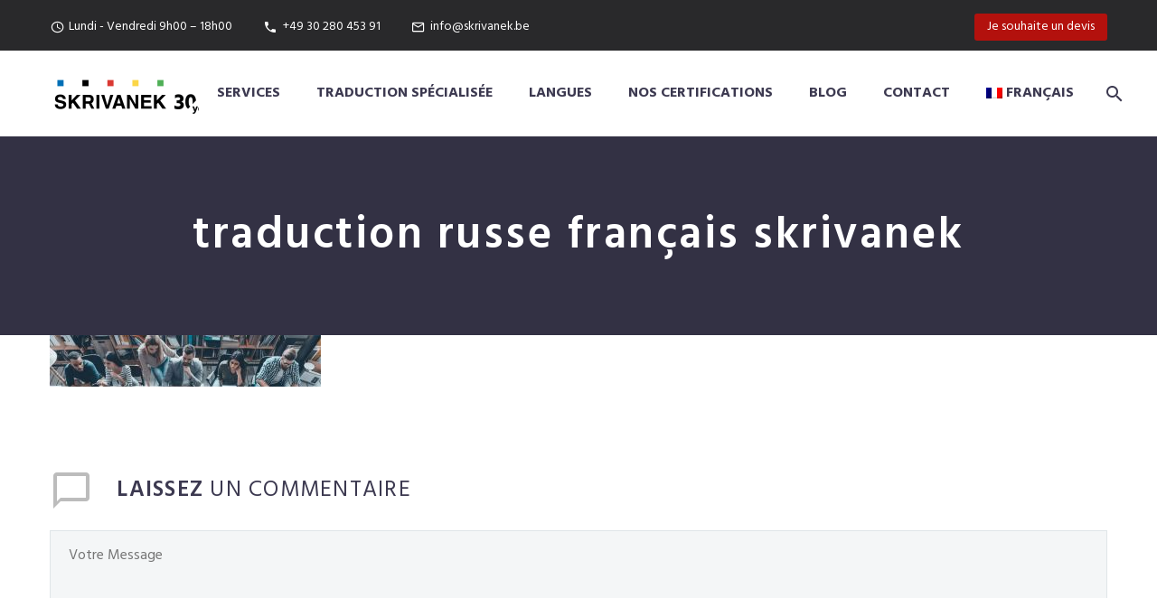

--- FILE ---
content_type: text/html; charset=UTF-8
request_url: https://skrivanek.be/traduction-russe-francais/traduction-russe-francais-skrivanek/
body_size: 19153
content:
<!DOCTYPE html>
<!--[if IE 7]>
<html class="ie ie7" lang="fr-FR" xmlns:og="https://ogp.me/ns#" xmlns:fb="https://ogp.me/ns/fb#">
<![endif]-->
<!--[if IE 8]>
<html class="ie ie8" lang="fr-FR" xmlns:og="https://ogp.me/ns#" xmlns:fb="https://ogp.me/ns/fb#">
<![endif]-->
<!--[if !(IE 7) | !(IE 8) ]><!-->
<html lang="fr-FR" xmlns:og="https://ogp.me/ns#" xmlns:fb="https://ogp.me/ns/fb#">
<!--<![endif]-->
<head>
	<meta charset="UTF-8">
	<meta name="viewport" content="width=device-width, initial-scale=1.0" />
	<link rel="profile" href="https://gmpg.org/xfn/11">
	<link rel="pingback" href="https://skrivanek.be/xmlrpc.php">
	<meta name='robots' content='index, follow, max-image-preview:large, max-snippet:-1, max-video-preview:-1' />
	<style>img:is([sizes="auto" i], [sizes^="auto," i]) { contain-intrinsic-size: 3000px 1500px }</style>
	<link rel="alternate" hreflang="nl-nl" href="https://skrivanek.be/nl/op-zoek-naar-een-vertaler-nederlands-russisch/traduction-russe-francais-skrivanek-2/" />
<link rel="alternate" hreflang="fr-fr" href="https://skrivanek.be/traduction-russe-francais/traduction-russe-francais-skrivanek/" />
<link rel="alternate" hreflang="x-default" href="https://skrivanek.be/traduction-russe-francais/traduction-russe-francais-skrivanek/" />

<!-- Google Tag Manager for WordPress by gtm4wp.com -->
<script data-cfasync="false" data-pagespeed-no-defer>
	var gtm4wp_datalayer_name = "dataLayer";
	var dataLayer = dataLayer || [];
</script>
<!-- End Google Tag Manager for WordPress by gtm4wp.com -->
	<!-- This site is optimized with the Yoast SEO plugin v26.7 - https://yoast.com/wordpress/plugins/seo/ -->
	<title>traduction russe français skrivanek - www.skrivanek.be</title>
	<link rel="canonical" href="https://skrivanek.be/traduction-russe-francais/traduction-russe-francais-skrivanek/" />
	<meta property="og:locale" content="fr_FR" />
	<meta property="og:type" content="article" />
	<meta property="og:title" content="traduction russe français skrivanek - www.skrivanek.be" />
	<meta property="og:url" content="https://skrivanek.be/traduction-russe-francais/traduction-russe-francais-skrivanek/" />
	<meta property="og:site_name" content="www.skrivanek.be" />
	<meta property="article:modified_time" content="2023-12-26T13:16:49+00:00" />
	<meta property="og:image" content="https://skrivanek.be/traduction-russe-francais/traduction-russe-francais-skrivanek" />
	<meta property="og:image:width" content="2000" />
	<meta property="og:image:height" content="381" />
	<meta property="og:image:type" content="image/jpeg" />
	<meta name="twitter:card" content="summary_large_image" />
	<script type="application/ld+json" class="yoast-schema-graph">{"@context":"https://schema.org","@graph":[{"@type":"WebPage","@id":"https://skrivanek.be/traduction-russe-francais/traduction-russe-francais-skrivanek/","url":"https://skrivanek.be/traduction-russe-francais/traduction-russe-francais-skrivanek/","name":"traduction russe français skrivanek - www.skrivanek.be","isPartOf":{"@id":"https://skrivanek.be/#website"},"primaryImageOfPage":{"@id":"https://skrivanek.be/traduction-russe-francais/traduction-russe-francais-skrivanek/#primaryimage"},"image":{"@id":"https://skrivanek.be/traduction-russe-francais/traduction-russe-francais-skrivanek/#primaryimage"},"thumbnailUrl":"https://skrivanek.be/wp-content/uploads/2023/12/traduction-russe-francais-skrivanek.jpg","datePublished":"2023-12-26T13:16:38+00:00","dateModified":"2023-12-26T13:16:49+00:00","breadcrumb":{"@id":"https://skrivanek.be/traduction-russe-francais/traduction-russe-francais-skrivanek/#breadcrumb"},"inLanguage":"fr-FR","potentialAction":[{"@type":"ReadAction","target":["https://skrivanek.be/traduction-russe-francais/traduction-russe-francais-skrivanek/"]}]},{"@type":"ImageObject","inLanguage":"fr-FR","@id":"https://skrivanek.be/traduction-russe-francais/traduction-russe-francais-skrivanek/#primaryimage","url":"https://skrivanek.be/wp-content/uploads/2023/12/traduction-russe-francais-skrivanek.jpg","contentUrl":"https://skrivanek.be/wp-content/uploads/2023/12/traduction-russe-francais-skrivanek.jpg","width":2000,"height":381,"caption":"traduction russe français skrivanek"},{"@type":"BreadcrumbList","@id":"https://skrivanek.be/traduction-russe-francais/traduction-russe-francais-skrivanek/#breadcrumb","itemListElement":[{"@type":"ListItem","position":1,"name":"Home","item":"https://skrivanek.be/"},{"@type":"ListItem","position":2,"name":"Russe","item":"https://skrivanek.be/traduction-russe-francais/"},{"@type":"ListItem","position":3,"name":"traduction russe français skrivanek"}]},{"@type":"WebSite","@id":"https://skrivanek.be/#website","url":"https://skrivanek.be/","name":"www.skrivanek.be","description":"professional languages in all languages","potentialAction":[{"@type":"SearchAction","target":{"@type":"EntryPoint","urlTemplate":"https://skrivanek.be/?s={search_term_string}"},"query-input":{"@type":"PropertyValueSpecification","valueRequired":true,"valueName":"search_term_string"}}],"inLanguage":"fr-FR"}]}</script>
	<!-- / Yoast SEO plugin. -->


<link rel='dns-prefetch' href='//skrivanek.be' />
<link rel='dns-prefetch' href='//challenges.cloudflare.com' />
<link rel='dns-prefetch' href='//www.googletagmanager.com' />
<link rel='dns-prefetch' href='//fonts.googleapis.com' />
<link rel="alternate" type="application/rss+xml" title="www.skrivanek.be &raquo; Flux" href="https://skrivanek.be/feed/" />
<link rel="alternate" type="application/rss+xml" title="www.skrivanek.be &raquo; Flux des commentaires" href="https://skrivanek.be/comments/feed/" />
<link rel="alternate" type="application/rss+xml" title="www.skrivanek.be &raquo; traduction russe français skrivanek Flux des commentaires" href="https://skrivanek.be/traduction-russe-francais/traduction-russe-francais-skrivanek/feed/" />
<script type="text/javascript">
/* <![CDATA[ */
window._wpemojiSettings = {"baseUrl":"https:\/\/s.w.org\/images\/core\/emoji\/16.0.1\/72x72\/","ext":".png","svgUrl":"https:\/\/s.w.org\/images\/core\/emoji\/16.0.1\/svg\/","svgExt":".svg","source":{"concatemoji":"https:\/\/skrivanek.be\/wp-includes\/js\/wp-emoji-release.min.js?ver=6.8.3"}};
/*! This file is auto-generated */
!function(s,n){var o,i,e;function c(e){try{var t={supportTests:e,timestamp:(new Date).valueOf()};sessionStorage.setItem(o,JSON.stringify(t))}catch(e){}}function p(e,t,n){e.clearRect(0,0,e.canvas.width,e.canvas.height),e.fillText(t,0,0);var t=new Uint32Array(e.getImageData(0,0,e.canvas.width,e.canvas.height).data),a=(e.clearRect(0,0,e.canvas.width,e.canvas.height),e.fillText(n,0,0),new Uint32Array(e.getImageData(0,0,e.canvas.width,e.canvas.height).data));return t.every(function(e,t){return e===a[t]})}function u(e,t){e.clearRect(0,0,e.canvas.width,e.canvas.height),e.fillText(t,0,0);for(var n=e.getImageData(16,16,1,1),a=0;a<n.data.length;a++)if(0!==n.data[a])return!1;return!0}function f(e,t,n,a){switch(t){case"flag":return n(e,"\ud83c\udff3\ufe0f\u200d\u26a7\ufe0f","\ud83c\udff3\ufe0f\u200b\u26a7\ufe0f")?!1:!n(e,"\ud83c\udde8\ud83c\uddf6","\ud83c\udde8\u200b\ud83c\uddf6")&&!n(e,"\ud83c\udff4\udb40\udc67\udb40\udc62\udb40\udc65\udb40\udc6e\udb40\udc67\udb40\udc7f","\ud83c\udff4\u200b\udb40\udc67\u200b\udb40\udc62\u200b\udb40\udc65\u200b\udb40\udc6e\u200b\udb40\udc67\u200b\udb40\udc7f");case"emoji":return!a(e,"\ud83e\udedf")}return!1}function g(e,t,n,a){var r="undefined"!=typeof WorkerGlobalScope&&self instanceof WorkerGlobalScope?new OffscreenCanvas(300,150):s.createElement("canvas"),o=r.getContext("2d",{willReadFrequently:!0}),i=(o.textBaseline="top",o.font="600 32px Arial",{});return e.forEach(function(e){i[e]=t(o,e,n,a)}),i}function t(e){var t=s.createElement("script");t.src=e,t.defer=!0,s.head.appendChild(t)}"undefined"!=typeof Promise&&(o="wpEmojiSettingsSupports",i=["flag","emoji"],n.supports={everything:!0,everythingExceptFlag:!0},e=new Promise(function(e){s.addEventListener("DOMContentLoaded",e,{once:!0})}),new Promise(function(t){var n=function(){try{var e=JSON.parse(sessionStorage.getItem(o));if("object"==typeof e&&"number"==typeof e.timestamp&&(new Date).valueOf()<e.timestamp+604800&&"object"==typeof e.supportTests)return e.supportTests}catch(e){}return null}();if(!n){if("undefined"!=typeof Worker&&"undefined"!=typeof OffscreenCanvas&&"undefined"!=typeof URL&&URL.createObjectURL&&"undefined"!=typeof Blob)try{var e="postMessage("+g.toString()+"("+[JSON.stringify(i),f.toString(),p.toString(),u.toString()].join(",")+"));",a=new Blob([e],{type:"text/javascript"}),r=new Worker(URL.createObjectURL(a),{name:"wpTestEmojiSupports"});return void(r.onmessage=function(e){c(n=e.data),r.terminate(),t(n)})}catch(e){}c(n=g(i,f,p,u))}t(n)}).then(function(e){for(var t in e)n.supports[t]=e[t],n.supports.everything=n.supports.everything&&n.supports[t],"flag"!==t&&(n.supports.everythingExceptFlag=n.supports.everythingExceptFlag&&n.supports[t]);n.supports.everythingExceptFlag=n.supports.everythingExceptFlag&&!n.supports.flag,n.DOMReady=!1,n.readyCallback=function(){n.DOMReady=!0}}).then(function(){return e}).then(function(){var e;n.supports.everything||(n.readyCallback(),(e=n.source||{}).concatemoji?t(e.concatemoji):e.wpemoji&&e.twemoji&&(t(e.twemoji),t(e.wpemoji)))}))}((window,document),window._wpemojiSettings);
/* ]]> */
</script>

<link rel='stylesheet' id='formidable-css' href='https://skrivanek.be/wp-content/plugins/formidable/css/formidableforms.css?ver=114853' type='text/css' media='all' />
<link rel='stylesheet' id='thegem-preloader-css' href='https://skrivanek.be/wp-content/themes/thegem/css/thegem-preloader.css?ver=5.11.0' type='text/css' media='all' />
<style id='thegem-preloader-inline-css' type='text/css'>

		body:not(.compose-mode) .gem-icon-style-gradient span,
		body:not(.compose-mode) .gem-icon .gem-icon-half-1,
		body:not(.compose-mode) .gem-icon .gem-icon-half-2 {
			opacity: 0 !important;
			}
</style>
<link rel='stylesheet' id='thegem-reset-css' href='https://skrivanek.be/wp-content/themes/thegem/css/thegem-reset.css?ver=5.11.0' type='text/css' media='all' />
<link rel='stylesheet' id='thegem-grid-css' href='https://skrivanek.be/wp-content/themes/thegem/css/thegem-grid.css?ver=5.11.0' type='text/css' media='all' />
<link rel='stylesheet' id='thegem-header-css' href='https://skrivanek.be/wp-content/themes/thegem/css/thegem-header.css?ver=5.11.0' type='text/css' media='all' />
<link rel='stylesheet' id='thegem-style-css' href='https://skrivanek.be/wp-content/themes/thegem/style.css?ver=5.11.0' type='text/css' media='all' />
<link rel='stylesheet' id='thegem-widgets-css' href='https://skrivanek.be/wp-content/themes/thegem/css/thegem-widgets.css?ver=5.11.0' type='text/css' media='all' />
<link rel='stylesheet' id='thegem-new-css-css' href='https://skrivanek.be/wp-content/themes/thegem/css/thegem-new-css.css?ver=5.11.0' type='text/css' media='all' />
<link rel='stylesheet' id='perevazka-css-css-css' href='https://skrivanek.be/wp-content/themes/thegem/css/thegem-perevazka-css.css?ver=5.11.0' type='text/css' media='all' />
<link rel='stylesheet' id='thegem-google-fonts-css' href='//fonts.googleapis.com/css?family=Hind%3A300%2C400%2C500%2C600%2C700%7CSource+Sans+Pro%3A200%2C200italic%2C300%2C300italic%2C400%2C400italic%2C600%2C600italic%2C700%2C700italic%2C900%2C900italic%7CMontserrat%3A100%2C200%2C300%2C400%2C500%2C600%2C700%2C800%2C900%2C100italic%2C200italic%2C300italic%2C400italic%2C500italic%2C600italic%2C700italic%2C800italic%2C900italic&#038;subset=devanagari%2Clatin%2Clatin-ext%2Ccyrillic%2Ccyrillic-ext%2Cgreek%2Cgreek-ext%2Cvietnamese&#038;ver=6.8.3' type='text/css' media='all' />
<link rel='stylesheet' id='thegem-custom-css' href='https://skrivanek.be/wp-content/uploads/thegem/css/custom-oo9NDrjv.css?ver=5.11.0' type='text/css' media='all' />
<style id='thegem-custom-inline-css' type='text/css'>
#page-title {background-color: #333144;padding-top: 80px;padding-bottom: 80px;}#page-title h1,#page-title .title-rich-content {color: #ffffff;}.page-title-excerpt {color: #ffffff;margin-top: 18px;}#page-title .page-title-title {margin-top: 0px;}#page-title .page-title-title .styled-subtitle.light,#page-title .page-title-excerpt .styled-subtitle.light{ font-family: var(--thegem-to-light-title-font-family); font-style: normal; font-weight: normal;}#page-title .page-title-title .title-main-menu,#page-title .page-title-excerpt .title-main-menu{ font-family: var(--thegem-to-menu-font-family); font-style: var(--thegem-to-menu-font-style); font-weight: var(--thegem-to-menu-font-weight); text-transform: var(--thegem-to-menu-text-transform); font-size: var(--thegem-to-menu-font-size); line-height: var(--thegem-to-menu-line-height); letter-spacing: var(--thegem-to-menu-letter-spacing, 0);}#page-title .page-title-title .title-main-menu.light,#page-title .page-title-excerpt .title-main-menu.light{ font-family: var(--thegem-to-light-title-font-family); font-style: normal; font-weight: normal;}#page-title .page-title-title .title-body,#page-title .page-title-excerpt .title-body{ font-family: var(--thegem-to-body-font-family); font-style: var(--thegem-to-body-font-style); font-weight: var(--thegem-to-body-font-weight); text-transform: var(--thegem-to-body-text-transform, none); font-size: var(--thegem-to-body-font-size); line-height: var(--thegem-to-body-line-height); letter-spacing: var(--thegem-to-body-letter-spacing);}#page-title .page-title-title .title-body.light,#page-title .page-title-excerpt .title-body.light{ font-family: var(--thegem-to-light-title-font-family); font-style: normal; font-weight: normal;}#page-title .page-title-title .title-tiny-body,#page-title .page-title-excerpt .title-tiny-body{ font-family: var(--thegem-to-body-tiny-font-family); font-style: var(--thegem-to-body-tiny-font-style); font-weight: var(--thegem-to-body-tiny-font-weight); text-transform: var(--thegem-to-body-tiny-text-transform, none); font-size: var(--thegem-to-body-tiny-font-size); line-height: var(--thegem-to-body-tiny-line-height); letter-spacing: var(--thegem-to-body-tiny-letter-spacing);}#page-title .page-title-title .title-tiny-body.light,#page-title .page-title-excerpt .title-tiny-body.light{ font-family: var(--thegem-to-light-title-font-family); font-style: normal; font-weight: normal;}.page-title-inner,body .breadcrumbs{padding-left: 0px;padding-right: 0px;}body .breadcrumbs .current {	color: #fbc300;	border-bottom: 3px solid #fbc300;}body .page-title-block .breadcrumbs-container{	text-align: center;}.page-breadcrumbs ul li a,.page-breadcrumbs ul li:not(:last-child):after{	color: #99A9B5FF;}.page-breadcrumbs ul li{	color: #3C3950FF;}.page-breadcrumbs ul li a:hover{	color: #3C3950FF;}.block-content {padding-top: 0px;}.block-content:last-of-type {padding-bottom: 0px;}.gem-slideshow,.slideshow-preloader {}#top-area {	display: block;}@media (max-width: 991px) {#page-title {padding-top: 80px;padding-bottom: 80px;}.page-title-inner, body .breadcrumbs{padding-left: 0px;padding-right: 0px;}.page-title-excerpt {margin-top: 18px;}#page-title .page-title-title {margin-top: 0px;}.block-content {}.block-content:last-of-type {}#top-area {	display: block;}}@media (max-width: 767px) {#page-title {padding-top: 80px;padding-bottom: 80px;}.page-title-inner,body .breadcrumbs{padding-left: 0px;padding-right: 0px;}.page-title-excerpt {margin-top: 18px;}#page-title .page-title-title {margin-top: 0px;}.block-content {}.block-content:last-of-type {}#top-area {	display: block;}}
</style>
<link rel='stylesheet' id='js_composer_front-css' href='https://skrivanek.be/wp-content/plugins/js_composer/assets/css/js_composer.min.css?ver=8.7.2' type='text/css' media='all' />
<link rel='stylesheet' id='thegem_js_composer_front-css' href='https://skrivanek.be/wp-content/themes/thegem/css/thegem-js_composer_columns.css?ver=5.11.0' type='text/css' media='all' />
<link rel='stylesheet' id='thegem-additional-blog-1-css' href='https://skrivanek.be/wp-content/themes/thegem/css/thegem-additional-blog-1.css?ver=5.11.0' type='text/css' media='all' />
<link rel='stylesheet' id='jquery-fancybox-css' href='https://skrivanek.be/wp-content/themes/thegem/js/fancyBox/jquery.fancybox.min.css?ver=5.11.0' type='text/css' media='all' />
<link rel='stylesheet' id='thegem-vc_elements-css' href='https://skrivanek.be/wp-content/themes/thegem/css/thegem-vc_elements.css?ver=5.11.0' type='text/css' media='all' />
<style id='wp-emoji-styles-inline-css' type='text/css'>

	img.wp-smiley, img.emoji {
		display: inline !important;
		border: none !important;
		box-shadow: none !important;
		height: 1em !important;
		width: 1em !important;
		margin: 0 0.07em !important;
		vertical-align: -0.1em !important;
		background: none !important;
		padding: 0 !important;
	}
</style>
<link rel='stylesheet' id='wp-block-library-css' href='https://skrivanek.be/wp-includes/css/dist/block-library/style.min.css?ver=6.8.3' type='text/css' media='all' />
<style id='classic-theme-styles-inline-css' type='text/css'>
/*! This file is auto-generated */
.wp-block-button__link{color:#fff;background-color:#32373c;border-radius:9999px;box-shadow:none;text-decoration:none;padding:calc(.667em + 2px) calc(1.333em + 2px);font-size:1.125em}.wp-block-file__button{background:#32373c;color:#fff;text-decoration:none}
</style>
<link rel='stylesheet' id='awb-css' href='https://skrivanek.be/wp-content/plugins/advanced-backgrounds/assets/awb/awb.min.css?ver=1.12.8' type='text/css' media='all' />
<style id='global-styles-inline-css' type='text/css'>
:root{--wp--preset--aspect-ratio--square: 1;--wp--preset--aspect-ratio--4-3: 4/3;--wp--preset--aspect-ratio--3-4: 3/4;--wp--preset--aspect-ratio--3-2: 3/2;--wp--preset--aspect-ratio--2-3: 2/3;--wp--preset--aspect-ratio--16-9: 16/9;--wp--preset--aspect-ratio--9-16: 9/16;--wp--preset--color--black: #000000;--wp--preset--color--cyan-bluish-gray: #abb8c3;--wp--preset--color--white: #ffffff;--wp--preset--color--pale-pink: #f78da7;--wp--preset--color--vivid-red: #cf2e2e;--wp--preset--color--luminous-vivid-orange: #ff6900;--wp--preset--color--luminous-vivid-amber: #fcb900;--wp--preset--color--light-green-cyan: #7bdcb5;--wp--preset--color--vivid-green-cyan: #00d084;--wp--preset--color--pale-cyan-blue: #8ed1fc;--wp--preset--color--vivid-cyan-blue: #0693e3;--wp--preset--color--vivid-purple: #9b51e0;--wp--preset--gradient--vivid-cyan-blue-to-vivid-purple: linear-gradient(135deg,rgba(6,147,227,1) 0%,rgb(155,81,224) 100%);--wp--preset--gradient--light-green-cyan-to-vivid-green-cyan: linear-gradient(135deg,rgb(122,220,180) 0%,rgb(0,208,130) 100%);--wp--preset--gradient--luminous-vivid-amber-to-luminous-vivid-orange: linear-gradient(135deg,rgba(252,185,0,1) 0%,rgba(255,105,0,1) 100%);--wp--preset--gradient--luminous-vivid-orange-to-vivid-red: linear-gradient(135deg,rgba(255,105,0,1) 0%,rgb(207,46,46) 100%);--wp--preset--gradient--very-light-gray-to-cyan-bluish-gray: linear-gradient(135deg,rgb(238,238,238) 0%,rgb(169,184,195) 100%);--wp--preset--gradient--cool-to-warm-spectrum: linear-gradient(135deg,rgb(74,234,220) 0%,rgb(151,120,209) 20%,rgb(207,42,186) 40%,rgb(238,44,130) 60%,rgb(251,105,98) 80%,rgb(254,248,76) 100%);--wp--preset--gradient--blush-light-purple: linear-gradient(135deg,rgb(255,206,236) 0%,rgb(152,150,240) 100%);--wp--preset--gradient--blush-bordeaux: linear-gradient(135deg,rgb(254,205,165) 0%,rgb(254,45,45) 50%,rgb(107,0,62) 100%);--wp--preset--gradient--luminous-dusk: linear-gradient(135deg,rgb(255,203,112) 0%,rgb(199,81,192) 50%,rgb(65,88,208) 100%);--wp--preset--gradient--pale-ocean: linear-gradient(135deg,rgb(255,245,203) 0%,rgb(182,227,212) 50%,rgb(51,167,181) 100%);--wp--preset--gradient--electric-grass: linear-gradient(135deg,rgb(202,248,128) 0%,rgb(113,206,126) 100%);--wp--preset--gradient--midnight: linear-gradient(135deg,rgb(2,3,129) 0%,rgb(40,116,252) 100%);--wp--preset--font-size--small: 13px;--wp--preset--font-size--medium: 20px;--wp--preset--font-size--large: 36px;--wp--preset--font-size--x-large: 42px;--wp--preset--spacing--20: 0.44rem;--wp--preset--spacing--30: 0.67rem;--wp--preset--spacing--40: 1rem;--wp--preset--spacing--50: 1.5rem;--wp--preset--spacing--60: 2.25rem;--wp--preset--spacing--70: 3.38rem;--wp--preset--spacing--80: 5.06rem;--wp--preset--shadow--natural: 6px 6px 9px rgba(0, 0, 0, 0.2);--wp--preset--shadow--deep: 12px 12px 50px rgba(0, 0, 0, 0.4);--wp--preset--shadow--sharp: 6px 6px 0px rgba(0, 0, 0, 0.2);--wp--preset--shadow--outlined: 6px 6px 0px -3px rgba(255, 255, 255, 1), 6px 6px rgba(0, 0, 0, 1);--wp--preset--shadow--crisp: 6px 6px 0px rgba(0, 0, 0, 1);}:where(.is-layout-flex){gap: 0.5em;}:where(.is-layout-grid){gap: 0.5em;}body .is-layout-flex{display: flex;}.is-layout-flex{flex-wrap: wrap;align-items: center;}.is-layout-flex > :is(*, div){margin: 0;}body .is-layout-grid{display: grid;}.is-layout-grid > :is(*, div){margin: 0;}:where(.wp-block-columns.is-layout-flex){gap: 2em;}:where(.wp-block-columns.is-layout-grid){gap: 2em;}:where(.wp-block-post-template.is-layout-flex){gap: 1.25em;}:where(.wp-block-post-template.is-layout-grid){gap: 1.25em;}.has-black-color{color: var(--wp--preset--color--black) !important;}.has-cyan-bluish-gray-color{color: var(--wp--preset--color--cyan-bluish-gray) !important;}.has-white-color{color: var(--wp--preset--color--white) !important;}.has-pale-pink-color{color: var(--wp--preset--color--pale-pink) !important;}.has-vivid-red-color{color: var(--wp--preset--color--vivid-red) !important;}.has-luminous-vivid-orange-color{color: var(--wp--preset--color--luminous-vivid-orange) !important;}.has-luminous-vivid-amber-color{color: var(--wp--preset--color--luminous-vivid-amber) !important;}.has-light-green-cyan-color{color: var(--wp--preset--color--light-green-cyan) !important;}.has-vivid-green-cyan-color{color: var(--wp--preset--color--vivid-green-cyan) !important;}.has-pale-cyan-blue-color{color: var(--wp--preset--color--pale-cyan-blue) !important;}.has-vivid-cyan-blue-color{color: var(--wp--preset--color--vivid-cyan-blue) !important;}.has-vivid-purple-color{color: var(--wp--preset--color--vivid-purple) !important;}.has-black-background-color{background-color: var(--wp--preset--color--black) !important;}.has-cyan-bluish-gray-background-color{background-color: var(--wp--preset--color--cyan-bluish-gray) !important;}.has-white-background-color{background-color: var(--wp--preset--color--white) !important;}.has-pale-pink-background-color{background-color: var(--wp--preset--color--pale-pink) !important;}.has-vivid-red-background-color{background-color: var(--wp--preset--color--vivid-red) !important;}.has-luminous-vivid-orange-background-color{background-color: var(--wp--preset--color--luminous-vivid-orange) !important;}.has-luminous-vivid-amber-background-color{background-color: var(--wp--preset--color--luminous-vivid-amber) !important;}.has-light-green-cyan-background-color{background-color: var(--wp--preset--color--light-green-cyan) !important;}.has-vivid-green-cyan-background-color{background-color: var(--wp--preset--color--vivid-green-cyan) !important;}.has-pale-cyan-blue-background-color{background-color: var(--wp--preset--color--pale-cyan-blue) !important;}.has-vivid-cyan-blue-background-color{background-color: var(--wp--preset--color--vivid-cyan-blue) !important;}.has-vivid-purple-background-color{background-color: var(--wp--preset--color--vivid-purple) !important;}.has-black-border-color{border-color: var(--wp--preset--color--black) !important;}.has-cyan-bluish-gray-border-color{border-color: var(--wp--preset--color--cyan-bluish-gray) !important;}.has-white-border-color{border-color: var(--wp--preset--color--white) !important;}.has-pale-pink-border-color{border-color: var(--wp--preset--color--pale-pink) !important;}.has-vivid-red-border-color{border-color: var(--wp--preset--color--vivid-red) !important;}.has-luminous-vivid-orange-border-color{border-color: var(--wp--preset--color--luminous-vivid-orange) !important;}.has-luminous-vivid-amber-border-color{border-color: var(--wp--preset--color--luminous-vivid-amber) !important;}.has-light-green-cyan-border-color{border-color: var(--wp--preset--color--light-green-cyan) !important;}.has-vivid-green-cyan-border-color{border-color: var(--wp--preset--color--vivid-green-cyan) !important;}.has-pale-cyan-blue-border-color{border-color: var(--wp--preset--color--pale-cyan-blue) !important;}.has-vivid-cyan-blue-border-color{border-color: var(--wp--preset--color--vivid-cyan-blue) !important;}.has-vivid-purple-border-color{border-color: var(--wp--preset--color--vivid-purple) !important;}.has-vivid-cyan-blue-to-vivid-purple-gradient-background{background: var(--wp--preset--gradient--vivid-cyan-blue-to-vivid-purple) !important;}.has-light-green-cyan-to-vivid-green-cyan-gradient-background{background: var(--wp--preset--gradient--light-green-cyan-to-vivid-green-cyan) !important;}.has-luminous-vivid-amber-to-luminous-vivid-orange-gradient-background{background: var(--wp--preset--gradient--luminous-vivid-amber-to-luminous-vivid-orange) !important;}.has-luminous-vivid-orange-to-vivid-red-gradient-background{background: var(--wp--preset--gradient--luminous-vivid-orange-to-vivid-red) !important;}.has-very-light-gray-to-cyan-bluish-gray-gradient-background{background: var(--wp--preset--gradient--very-light-gray-to-cyan-bluish-gray) !important;}.has-cool-to-warm-spectrum-gradient-background{background: var(--wp--preset--gradient--cool-to-warm-spectrum) !important;}.has-blush-light-purple-gradient-background{background: var(--wp--preset--gradient--blush-light-purple) !important;}.has-blush-bordeaux-gradient-background{background: var(--wp--preset--gradient--blush-bordeaux) !important;}.has-luminous-dusk-gradient-background{background: var(--wp--preset--gradient--luminous-dusk) !important;}.has-pale-ocean-gradient-background{background: var(--wp--preset--gradient--pale-ocean) !important;}.has-electric-grass-gradient-background{background: var(--wp--preset--gradient--electric-grass) !important;}.has-midnight-gradient-background{background: var(--wp--preset--gradient--midnight) !important;}.has-small-font-size{font-size: var(--wp--preset--font-size--small) !important;}.has-medium-font-size{font-size: var(--wp--preset--font-size--medium) !important;}.has-large-font-size{font-size: var(--wp--preset--font-size--large) !important;}.has-x-large-font-size{font-size: var(--wp--preset--font-size--x-large) !important;}
:where(.wp-block-post-template.is-layout-flex){gap: 1.25em;}:where(.wp-block-post-template.is-layout-grid){gap: 1.25em;}
:where(.wp-block-columns.is-layout-flex){gap: 2em;}:where(.wp-block-columns.is-layout-grid){gap: 2em;}
:root :where(.wp-block-pullquote){font-size: 1.5em;line-height: 1.6;}
</style>
<link rel='stylesheet' id='cpsh-shortcodes-css' href='https://skrivanek.be/wp-content/plugins/column-shortcodes/assets/css/shortcodes.css?ver=1.0.1' type='text/css' media='all' />
<link rel='stylesheet' id='dnd-upload-cf7-css' href='https://skrivanek.be/wp-content/plugins/drag-and-drop-multiple-file-upload-contact-form-7/assets/css/dnd-upload-cf7.css?ver=1.3.9.3' type='text/css' media='all' />
<link rel='stylesheet' id='contact-form-7-css' href='https://skrivanek.be/wp-content/plugins/contact-form-7/includes/css/styles.css?ver=6.1.3' type='text/css' media='all' />
<link rel='stylesheet' id='wpml-legacy-horizontal-list-0-css' href='https://skrivanek.be/wp-content/plugins/sitepress-multilingual-cms/templates/language-switchers/legacy-list-horizontal/style.min.css?ver=1' type='text/css' media='all' />
<style id='wpml-legacy-horizontal-list-0-inline-css' type='text/css'>
.wpml-ls-statics-shortcode_actions, .wpml-ls-statics-shortcode_actions .wpml-ls-sub-menu, .wpml-ls-statics-shortcode_actions a {border-color:#e0e0e0;}.wpml-ls-statics-shortcode_actions a, .wpml-ls-statics-shortcode_actions .wpml-ls-sub-menu a, .wpml-ls-statics-shortcode_actions .wpml-ls-sub-menu a:link, .wpml-ls-statics-shortcode_actions li:not(.wpml-ls-current-language) .wpml-ls-link, .wpml-ls-statics-shortcode_actions li:not(.wpml-ls-current-language) .wpml-ls-link:link {color:#999999;background-color:#f1f1f1;}.wpml-ls-statics-shortcode_actions .wpml-ls-sub-menu a:hover,.wpml-ls-statics-shortcode_actions .wpml-ls-sub-menu a:focus, .wpml-ls-statics-shortcode_actions .wpml-ls-sub-menu a:link:hover, .wpml-ls-statics-shortcode_actions .wpml-ls-sub-menu a:link:focus {color:#444444;background-color:#eeeeee;}.wpml-ls-statics-shortcode_actions .wpml-ls-current-language > a {color:#999999;background-color:#f1f1f1;}.wpml-ls-statics-shortcode_actions .wpml-ls-current-language:hover>a, .wpml-ls-statics-shortcode_actions .wpml-ls-current-language>a:focus {color:#444444;background-color:#eeeeee;}
</style>
<link rel='stylesheet' id='cms-navigation-style-base-css' href='https://skrivanek.be/wp-content/plugins/wpml-cms-nav/res/css/cms-navigation-base.css?ver=1.5.6' type='text/css' media='screen' />
<link rel='stylesheet' id='cms-navigation-style-css' href='https://skrivanek.be/wp-content/plugins/wpml-cms-nav/res/css/cms-navigation.css?ver=1.5.6' type='text/css' media='screen' />
<link rel='stylesheet' id='cf7cf-style-css' href='https://skrivanek.be/wp-content/plugins/cf7-conditional-fields/style.css?ver=2.6.7' type='text/css' media='all' />
<script type="text/javascript">function fullHeightRow() {
			var fullHeight,
				offsetTop,
				element = document.getElementsByClassName('vc_row-o-full-height')[0];
			if (element) {
				fullHeight = window.innerHeight;
				offsetTop = window.pageYOffset + element.getBoundingClientRect().top;
				if (offsetTop < fullHeight) {
					fullHeight = 100 - offsetTop / (fullHeight / 100);
					element.style.minHeight = fullHeight + 'vh'
				}
			}
		}</script>
<script type="text/javascript">
add_filter('wp_nav_menu_items', 'new_nav_menu_items', 10, 2);
function new_nav_menu_items($items, $args) {
     
    // get languages
    $languages = apply_filters( 'wpml_active_languages', NULL, 'skip_missing=0' );
  
    // add $args->theme_location == 'primary-menu' in the conditional if we want to specify the menu location.
    $dropdown_items = '';
    if ( $languages) {
  
        foreach($languages as $language){
            if(!$language['active']){
                 
                $dropdown_items .= '<li class="menu-item wpml-ls-item wpml-ls-menu-item"><a class="sub-item" href="' . $language['url'] . '"><img src="' . $language['country_flag_url'] . '" height="12" alt="' . $language['language_code'] . '" width="18" /> <span class="wpml-ls-native" lang="' . $language['language_code'] . '"> ' . $language['native_name'] . '</span></a></li>';
            }
            else {
                $active_language = '<li class="menu-item wpml-ls-item wpml-ls-current-language wpml-ls-menu-item wpml-ls-first-item menu-item-type-wpml_ls_menu_item menu-item-object-wpml_ls_menu_item menu-item-has-children"><a title="' . $language['native_name'] . '" href="' . $language['url'] . '" class="submenu styled dl-submenu-disabled"><img class="wpml-ls-flag" src="' . $language['country_flag_url'] . '" alt=""> <span class="wpml-ls-native" lang="' . $language['language_code'] . '"> ' . $language['native_name'] . '</span></a>';
                     
            }
        }
         
        /* Start - Custom Link */
        // Please update flag, name and link
        $custom_flag_url = "https://www.skrivanek.be//wp-content/plugins/sitepress-multilingual-cms/res/flags/en.png";
        $custom_language_name = "English";
        $custom_language_link = "https://www.skrivanek-gmbh.de/en/";
		
		$custom1_flag_url = "https://www.skrivanek.be//wp-content/plugins/sitepress-multilingual-cms/res/flags/de.png";
        $custom1_language_name = "Deutsch";
        $custom1_language_link = "https://www.skrivanek-gmbh.de/";
         
        $dropdown_items .='<li class="menu-item wpml-ls-item wpml-ls-menu-item"><a class="sub-item" href="' . $custom_language_link . '"><img src="' . $custom_flag_url . '" height="12" alt="" width="18" /> <span class="wpml-ls-native"> ' . $custom_language_name . '</span></a>
		
		<a class="sub-item" href="' . $custom1_language_link . '"><img src="' . $custom1_flag_url . '" height="12" alt="" width="18" /> <span class="wpml-ls-native"> ' . $custom1_language_name . '</span></a></li>';
        /* End - Custom Link */
         
        $final_switcher = $active_language. '<ul class="sub-menu styled dl-submenu-disabled">'.$dropdown_items.'</ul></li>';
    }
  
    return $items.$final_switcher;
}
</script>
<script type="text/javascript" src="https://skrivanek.be/wp-includes/js/jquery/jquery.min.js?ver=3.7.1" id="jquery-core-js"></script>
<script type="text/javascript" src="https://skrivanek.be/wp-includes/js/jquery/jquery-migrate.min.js?ver=3.4.1" id="jquery-migrate-js"></script>
<!--[if lt IE 9]>
<script type="text/javascript" src="https://skrivanek.be/wp-content/themes/thegem/js/html5.js?ver=5.11.0" id="html5-js"></script>
<![endif]-->

<!-- Extrait de code de la balise Google (gtag.js) ajouté par Site Kit -->
<!-- Extrait Google Analytics ajouté par Site Kit -->
<script type="text/javascript" src="https://www.googletagmanager.com/gtag/js?id=GT-KVHNQSG" id="google_gtagjs-js" async></script>
<script type="text/javascript" id="google_gtagjs-js-after">
/* <![CDATA[ */
window.dataLayer = window.dataLayer || [];function gtag(){dataLayer.push(arguments);}
gtag("set","linker",{"domains":["skrivanek.be"]});
gtag("js", new Date());
gtag("set", "developer_id.dZTNiMT", true);
gtag("config", "GT-KVHNQSG");
 window._googlesitekit = window._googlesitekit || {}; window._googlesitekit.throttledEvents = []; window._googlesitekit.gtagEvent = (name, data) => { var key = JSON.stringify( { name, data } ); if ( !! window._googlesitekit.throttledEvents[ key ] ) { return; } window._googlesitekit.throttledEvents[ key ] = true; setTimeout( () => { delete window._googlesitekit.throttledEvents[ key ]; }, 5 ); gtag( "event", name, { ...data, event_source: "site-kit" } ); }; 
/* ]]> */
</script>
<script></script><link rel="https://api.w.org/" href="https://skrivanek.be/wp-json/" /><link rel="alternate" title="JSON" type="application/json" href="https://skrivanek.be/wp-json/wp/v2/media/6000" /><link rel="EditURI" type="application/rsd+xml" title="RSD" href="https://skrivanek.be/xmlrpc.php?rsd" />
<meta name="generator" content="WordPress 6.8.3" />
<link rel='shortlink' href='https://skrivanek.be/?p=6000' />
<link rel="alternate" title="oEmbed (JSON)" type="application/json+oembed" href="https://skrivanek.be/wp-json/oembed/1.0/embed?url=https%3A%2F%2Fskrivanek.be%2Ftraduction-russe-francais%2Ftraduction-russe-francais-skrivanek%2F" />
<link rel="alternate" title="oEmbed (XML)" type="text/xml+oembed" href="https://skrivanek.be/wp-json/oembed/1.0/embed?url=https%3A%2F%2Fskrivanek.be%2Ftraduction-russe-francais%2Ftraduction-russe-francais-skrivanek%2F&#038;format=xml" />
<meta name="generator" content="WPML ver:4.8.6 stt:39,4;" />
<meta name="generator" content="Site Kit by Google 1.170.0" /><!-- Google Tag Manager -->
<script>(function(w,d,s,l,i){w[l]=w[l]||[];w[l].push({'gtm.start':
new Date().getTime(),event:'gtm.js'});var f=d.getElementsByTagName(s)[0],
j=d.createElement(s),dl=l!='dataLayer'?'&l='+l:'';j.async=true;j.src=
'https://www.googletagmanager.com/gtm.js?id='+i+dl;f.parentNode.insertBefore(j,f);
})(window,document,'script','dataLayer','GTM-PWXXF9W');</script>
<!-- End Google Tag Manager -->
<script type="text/javascript">
    (function(c,l,a,r,i,t,y){
        c[a]=c[a]||function(){(c[a].q=c[a].q||[]).push(arguments)};
        t=l.createElement(r);t.async=1;t.src="https://www.clarity.ms/tag/"+i;
        y=l.getElementsByTagName(r)[0];y.parentNode.insertBefore(t,y);
    })(window, document, "clarity", "script", "prppibq5bv");
</script><script type="text/javascript" src="https://secure.text6film.com/js/205340.js" ></script>
<noscript><img alt="" src="https://secure.text6film.com/205340.png" style="display:none;" /></noscript><script>document.documentElement.className += " js";</script>

<!-- Google Tag Manager for WordPress by gtm4wp.com -->
<!-- GTM Container placement set to automatic -->
<script data-cfasync="false" data-pagespeed-no-defer>
	var dataLayer_content = {"pagePostType":"attachment","pagePostType2":"single-attachment","pagePostAuthor":"Beata"};
	dataLayer.push( dataLayer_content );
</script>
<script data-cfasync="false" data-pagespeed-no-defer>
(function(w,d,s,l,i){w[l]=w[l]||[];w[l].push({'gtm.start':
new Date().getTime(),event:'gtm.js'});var f=d.getElementsByTagName(s)[0],
j=d.createElement(s),dl=l!='dataLayer'?'&l='+l:'';j.async=true;j.src=
'//www.googletagmanager.com/gtm.js?id='+i+dl;f.parentNode.insertBefore(j,f);
})(window,document,'script','dataLayer','GTM-PWXXF9W');
</script>
<!-- End Google Tag Manager for WordPress by gtm4wp.com --><meta name="generator" content="Powered by WPBakery Page Builder - drag and drop page builder for WordPress."/>
<link rel="icon" href="https://www.skrivanek.be/wp-content/uploads/2023/06/favi.png" sizes="32x32" />
<link rel="icon" href="https://www.skrivanek.be/wp-content/uploads/2023/06/favi.png" sizes="192x192" />
<link rel="apple-touch-icon" href="https://www.skrivanek.be/wp-content/uploads/2023/06/favi.png" />
<meta name="msapplication-TileImage" content="https://www.skrivanek.be/wp-content/uploads/2023/06/favi.png" />
<script>if(document.querySelector('[data-type="vc_custom-css"]')) {document.head.appendChild(document.querySelector('[data-type="vc_custom-css"]'));}</script><noscript><style> .wpb_animate_when_almost_visible { opacity: 1; }</style></noscript>
	</head>


<body class="attachment wp-singular attachment-template-default attachmentid-6000 attachment-jpeg wp-theme-thegem wpb-js-composer js-comp-ver-8.7.2 vc_responsive">
<script type="text/javascript" src="https://secure.text6film.com/js/205340.js" ></script>
<noscript><img alt="" src="https://secure.text6film.com/205340.png" style="display:none;" /></noscript>
<!-- GTM Container placement set to automatic -->
<!-- Google Tag Manager (noscript) -->
				<noscript><iframe src="https://www.googletagmanager.com/ns.html?id=GTM-PWXXF9W" height="0" width="0" style="display:none;visibility:hidden" aria-hidden="true"></iframe></noscript>
<!-- End Google Tag Manager (noscript) -->
	<script type="text/javascript">
		var gemSettings = {"isTouch":"","forcedLasyDisabled":"","tabletPortrait":"1","tabletLandscape":"","topAreaMobileDisable":"","parallaxDisabled":"","fillTopArea":"","themePath":"https:\/\/skrivanek.be\/wp-content\/themes\/thegem","rootUrl":"https:\/\/skrivanek.be","mobileEffectsEnabled":"","isRTL":""};
		(function() {
    function isTouchDevice() {
        return (('ontouchstart' in window) ||
            (navigator.MaxTouchPoints > 0) ||
            (navigator.msMaxTouchPoints > 0));
    }

    window.gemSettings.isTouch = isTouchDevice();

    function userAgentDetection() {
        var ua = navigator.userAgent.toLowerCase(),
        platform = navigator.platform.toLowerCase(),
        UA = ua.match(/(opera|ie|firefox|chrome|version)[\s\/:]([\w\d\.]+)?.*?(safari|version[\s\/:]([\w\d\.]+)|$)/) || [null, 'unknown', 0],
        mode = UA[1] == 'ie' && document.documentMode;

        window.gemBrowser = {
            name: (UA[1] == 'version') ? UA[3] : UA[1],
            version: UA[2],
            platform: {
                name: ua.match(/ip(?:ad|od|hone)/) ? 'ios' : (ua.match(/(?:webos|android)/) || platform.match(/mac|win|linux/) || ['other'])[0]
                }
        };
            }

    window.updateGemClientSize = function() {
        if (window.gemOptions == null || window.gemOptions == undefined) {
            window.gemOptions = {
                first: false,
                clientWidth: 0,
                clientHeight: 0,
                innerWidth: -1
            };
        }

        window.gemOptions.clientWidth = window.innerWidth || document.documentElement.clientWidth;
        if (document.body != null && !window.gemOptions.clientWidth) {
            window.gemOptions.clientWidth = document.body.clientWidth;
        }

        window.gemOptions.clientHeight = window.innerHeight || document.documentElement.clientHeight;
        if (document.body != null && !window.gemOptions.clientHeight) {
            window.gemOptions.clientHeight = document.body.clientHeight;
        }
    };

    window.updateGemInnerSize = function(width) {
        window.gemOptions.innerWidth = width != undefined ? width : (document.body != null ? document.body.clientWidth : 0);
    };

    userAgentDetection();
    window.updateGemClientSize(true);

    window.gemSettings.lasyDisabled = window.gemSettings.forcedLasyDisabled || (!window.gemSettings.mobileEffectsEnabled && (window.gemSettings.isTouch || window.gemOptions.clientWidth <= 800));
})();
		(function() {
    if (window.gemBrowser.name == 'safari') {
        try {
            var safariVersion = parseInt(window.gemBrowser.version);
        } catch(e) {
            var safariVersion = 0;
        }
        if (safariVersion >= 9) {
            window.gemSettings.parallaxDisabled = true;
            window.gemSettings.fillTopArea = true;
        }
    }
})();
		(function() {
    var fullwithData = {
        page: null,
        pageWidth: 0,
        pageOffset: {},
        fixVcRow: true,
        pagePaddingLeft: 0
    };

    function updateFullwidthData() {
        fullwithData.pageOffset = fullwithData.page.getBoundingClientRect();
        fullwithData.pageWidth = parseFloat(fullwithData.pageOffset.width);
        fullwithData.pagePaddingLeft = 0;

        if (fullwithData.page.className.indexOf('vertical-header') != -1) {
            fullwithData.pagePaddingLeft = 45;
            if (fullwithData.pageWidth >= 1600) {
                fullwithData.pagePaddingLeft = 360;
            }
            if (fullwithData.pageWidth < 980) {
                fullwithData.pagePaddingLeft = 0;
            }
        }
    }

    function gem_fix_fullwidth_position(element) {
        if (element == null) {
            return false;
        }

        if (fullwithData.page == null) {
            fullwithData.page = document.getElementById('page');
            updateFullwidthData();
        }

        /*if (fullwithData.pageWidth < 1170) {
            return false;
        }*/

        if (!fullwithData.fixVcRow) {
            return false;
        }

        if (element.previousElementSibling != null && element.previousElementSibling != undefined && element.previousElementSibling.className.indexOf('fullwidth-block') == -1) {
            var elementParentViewportOffset = element.previousElementSibling.getBoundingClientRect();
        } else {
            var elementParentViewportOffset = element.parentNode.getBoundingClientRect();
        }

        /*if (elementParentViewportOffset.top > window.gemOptions.clientHeight) {
            fullwithData.fixVcRow = false;
            return false;
        }*/

        if (element.className.indexOf('vc_row') != -1) {
            var elementMarginLeft = -21;
            var elementMarginRight = -21;
        } else {
            var elementMarginLeft = 0;
            var elementMarginRight = 0;
        }

        var offset = parseInt(fullwithData.pageOffset.left + 0.5) - parseInt((elementParentViewportOffset.left < 0 ? 0 : elementParentViewportOffset.left) + 0.5) - elementMarginLeft + fullwithData.pagePaddingLeft;
        var offsetKey = window.gemSettings.isRTL ? 'right' : 'left';

        element.style.position = 'relative';
        element.style[offsetKey] = offset + 'px';
        element.style.width = fullwithData.pageWidth - fullwithData.pagePaddingLeft + 'px';

        if (element.className.indexOf('vc_row') == -1) {
            element.setAttribute('data-fullwidth-updated', 1);
        }

        if (element.className.indexOf('vc_row') != -1 && element.className.indexOf('vc_section') == -1 && !element.hasAttribute('data-vc-stretch-content')) {
            var el_full = element.parentNode.querySelector('.vc_row-full-width-before');
            var padding = -1 * offset;
            0 > padding && (padding = 0);
            var paddingRight = fullwithData.pageWidth - padding - el_full.offsetWidth + elementMarginLeft + elementMarginRight;
            0 > paddingRight && (paddingRight = 0);
            element.style.paddingLeft = padding + 'px';
            element.style.paddingRight = paddingRight + 'px';
        }
    }

    window.gem_fix_fullwidth_position = gem_fix_fullwidth_position;

    document.addEventListener('DOMContentLoaded', function() {
        var classes = [];

        if (window.gemSettings.isTouch) {
            document.body.classList.add('thegem-touch');
        }

        if (window.gemSettings.lasyDisabled && !window.gemSettings.forcedLasyDisabled) {
            document.body.classList.add('thegem-effects-disabled');
        }
    });

    if (window.gemSettings.parallaxDisabled) {
        var head  = document.getElementsByTagName('head')[0],
            link  = document.createElement('style');
        link.rel  = 'stylesheet';
        link.type = 'text/css';
        link.innerHTML = ".fullwidth-block.fullwidth-block-parallax-fixed .fullwidth-block-background { background-attachment: scroll !important; }";
        head.appendChild(link);
    }
})();

(function() {
    setTimeout(function() {
        var preloader = document.getElementById('page-preloader');
        if (preloader != null && preloader != undefined) {
            preloader.className += ' preloader-loaded';
        }
    }, window.pagePreloaderHideTime || 1000);
})();
	</script>
	


<div id="page" class="layout-fullwidth header-style-1">

	<a href="#main" class="scroll-to-content">Skip to main content</a>

			<a href="#page" class="scroll-top-button">Scroll Top</a>
	
	
		
		<div id="site-header-wrapper"  class="  " >
			
			
			<header id="site-header" class="site-header animated-header mobile-menu-layout-default" role="banner">
													<div class="top-area-background">
						<div id="top-area" class="top-area top-area-style-default top-area-alignment-justified">
	<div class="container">
		<div class="top-area-items inline-inside">
							<div class="top-area-block top-area-contacts"><div class="gem-contacts inline-inside"><div class="gem-contacts-item gem-contacts-address">Lundi - Vendredi 9h00 – 18h00</div><div class="gem-contacts-item gem-contacts-phone"><a href="tel:+49 30 280 453 91">+49 30 280 453 91</a></div><div class="gem-contacts-item gem-contacts-email"><a href="mailto:info@skrivanek.be">info@skrivanek.be</a></div></div></div>
													<div class="top-area-block top-area-menu">
																<div class="top-area-button"><div class="gem-button-container gem-button-position-inline thegem-button-696dcf27bbfaf3114"  ><a class="gem-button gem-button-size-tiny gem-button-style-flat gem-button-text-weight-normal gem-button-no-uppercase" data-ll-effect="drop-right-without-wrap" style="border-radius: 3px;" onmouseleave="" onmouseenter="" href="https://www.skrivanek.be/traducteur-paris-contact/" target="_self">Je souhaite un devis</a></div> </div>
									</div>
					</div>
	</div>
</div>
					</div>
				
				<div class="header-background">
					<div class="container">
						<div class="header-main logo-position-left header-layout-default header-style-1">
																							<div class="site-title">
											<div class="site-logo" style="width:185px;">
			<a href="https://skrivanek.be/" rel="home" aria-label="Homepage">
									<span class="logo"><img src="https://skrivanek.be/wp-content/uploads/thegem/logos/logo_fe4dc704330300589c9e2f21d5f4bbd7_1x.png" srcset="https://skrivanek.be/wp-content/uploads/thegem/logos/logo_fe4dc704330300589c9e2f21d5f4bbd7_1x.png 1x,https://skrivanek.be/wp-content/uploads/thegem/logos/logo_fe4dc704330300589c9e2f21d5f4bbd7_2x.png 2x,https://skrivanek.be/wp-content/uploads/thegem/logos/logo_fe4dc704330300589c9e2f21d5f4bbd7_3x.png 3x" alt="www.skrivanek.be" style="width:185px;" class="tgp-exclude default"/><img src="https://skrivanek.be/wp-content/uploads/thegem/logos/logo_a276256cdbb0cf3a1140fce0c20aba55_1x.png" srcset="https://skrivanek.be/wp-content/uploads/thegem/logos/logo_a276256cdbb0cf3a1140fce0c20aba55_1x.png 1x,https://skrivanek.be/wp-content/uploads/thegem/logos/logo_a276256cdbb0cf3a1140fce0c20aba55_2x.png 2x,https://skrivanek.be/wp-content/uploads/thegem/logos/logo_a276256cdbb0cf3a1140fce0c20aba55_3x.png 3x" alt="www.skrivanek.be" style="width:132px;" class="tgp-exclude small"/></span>
							</a>
		</div>
										</div>
																											<nav id="primary-navigation" class="site-navigation primary-navigation" role="navigation">
											<button class="menu-toggle dl-trigger">Primary Menu<span class="menu-line-1"></span><span class="menu-line-2"></span><span class="menu-line-3"></span></button>																							<ul id="primary-menu" class="nav-menu styled no-responsive dl-menu"><li id="menu-item-1116" class="menu-item menu-item-type-custom menu-item-object-custom menu-item-has-children menu-item-parent menu-item-1116 megamenu-enable megamenu-style-default megamenu-first-element"><a href="#" aria-haspopup="true" aria-expanded="false">Services</a><span class="menu-item-parent-toggle" tabindex="0"></span>
<ul class="sub-menu styled megamenu-empty-right megamenu-empty-top megamenu-empty-bottom dl-submenu" data-megamenu-columns="3"  style="padding-left:20px; padding-right:0px; padding-top:0px; padding-bottom:0px; ">
	<li id="menu-item-7198" class="menu-item menu-item-type-custom menu-item-object-custom menu-item-has-children menu-item-parent menu-item-7198 megamenu-first-element mobile-clickable" style="width: 300px;" ><span class="megamenu-column-header"><a href="https://www.skrivanek.be/service-de-traduction/" aria-haspopup="true" aria-expanded="false"><p style="color: #000000;">Traduction</p></a></span><span class="menu-item-parent-toggle" tabindex="0"></span>
	<ul class="sub-menu styled dl-submenu">
		<li id="menu-item-7200" class="menu-item menu-item-type-post_type menu-item-object-page menu-item-7200 megamenu-has-icon"><a href="https://skrivanek.be/traductions-professionelles/" class=" megamenu-has-icon" data-icon="&#xf007;">Traduction professionelle</a></li>
		<li id="menu-item-5916" class="menu-item menu-item-type-post_type menu-item-object-page menu-item-5916 megamenu-has-icon"><a href="https://skrivanek.be/traduction-assermentee/" class=" megamenu-has-icon" data-icon="&#xf0e3;">Traduction assermentée</a></li>
		<li id="menu-item-4882" class="menu-item menu-item-type-post_type menu-item-object-page menu-item-4882 megamenu-has-icon"><a href="https://skrivanek.be/interpretation/" class=" megamenu-has-icon" data-icon="&#xf0c0;">Interprétation</a></li>
		<li id="menu-item-5941" class="menu-item menu-item-type-post_type menu-item-object-page menu-item-5941 megamenu-has-icon"><a href="https://skrivanek.be/traduction-de-sous-titres/" class=" megamenu-has-icon" data-icon="&#xf109;">Traduction de sous-titres</a></li>
		<li id="menu-item-7203" class="menu-item menu-item-type-post_type menu-item-object-page menu-item-7203 megamenu-has-icon"><a href="https://skrivanek.be/seo-multilingue/" class=" megamenu-has-icon" data-icon="&#xf0c1;">Traduction SEO</a></li>
	</ul>
</li>
	<li id="menu-item-7876" class="menu-item menu-item-type-custom menu-item-object-custom menu-item-has-children menu-item-parent menu-item-7876" style="width: 300px;" ><span class="megamenu-column-header"><a href="https://www.skrivanek.be/localisation/" aria-haspopup="true" aria-expanded="false"><p style="color: #000000;">Localisation</p></a></span><span class="menu-item-parent-toggle" tabindex="0"></span>
	<ul class="sub-menu styled dl-submenu">
		<li id="menu-item-8145" class="menu-item menu-item-type-post_type menu-item-object-page menu-item-8145 megamenu-has-icon"><a href="https://skrivanek.be/localisation-de-jeux-video/" class=" megamenu-has-icon" data-icon="&#xf11b;">Localisation de jeux vidéo</a></li>
		<li id="menu-item-7879" class="menu-item menu-item-type-post_type menu-item-object-page menu-item-7879 megamenu-has-icon"><a href="https://skrivanek.be/localisation-de-site-web/" class=" megamenu-has-icon" data-icon="&#xf108;">Localisation de site web</a></li>
		<li id="menu-item-7878" class="menu-item menu-item-type-post_type menu-item-object-page menu-item-7878 megamenu-has-icon"><a href="https://skrivanek.be/localisation-de-logiciels/" class=" megamenu-has-icon" data-icon="&#xf0e8;">Localisation de logiciels</a></li>
		<li id="menu-item-7877" class="menu-item menu-item-type-post_type menu-item-object-page menu-item-7877 megamenu-has-icon"><a href="https://skrivanek.be/localisation-de-graphiques/" class=" megamenu-has-icon" data-icon="&#xf029;">Localisation de graphiques</a></li>
	</ul>
</li>
	<li id="menu-item-7199" class="menu-item menu-item-type-custom menu-item-object-custom menu-item-has-children menu-item-parent menu-item-7199" style="width: 300px;" ><span class="megamenu-column-header"><a href="#" aria-haspopup="true" aria-expanded="false"><p style="color: #000000;">CONTENU AI &#038; SERVICES CRÉATIFS</p></a></span><span class="menu-item-parent-toggle" tabindex="0"></span>
	<ul class="sub-menu styled dl-submenu">
		<li id="menu-item-5917" class="menu-item menu-item-type-post_type menu-item-object-page menu-item-5917 megamenu-has-icon"><a href="https://skrivanek.be/traduction-automatique/" class=" megamenu-has-icon" data-icon="&#xf085;">Traduction automatique</a></li>
		<li id="menu-item-7202" class="menu-item menu-item-type-post_type menu-item-object-page menu-item-7202 megamenu-has-icon"><a href="https://skrivanek.be/relecture/" class=" megamenu-has-icon" data-icon="&#xf046;">Révision</a></li>
		<li id="menu-item-573" class="menu-item menu-item-type-post_type menu-item-object-page menu-item-573 megamenu-has-icon"><a href="https://skrivanek.be/services-de-pao/" class=" megamenu-has-icon" data-icon="&#xf03e;">Services de PAO</a></li>
		<li id="menu-item-7201" class="menu-item menu-item-type-post_type menu-item-object-page menu-item-7201 megamenu-has-icon"><a href="https://skrivanek.be/transcreation/" class=" megamenu-has-icon" data-icon="&#xf0eb;">Transcréation</a></li>
	</ul>
</li>
</ul>
</li>
<li id="menu-item-6261" class="menu-item menu-item-type-custom menu-item-object-custom menu-item-has-children menu-item-parent menu-item-6261"><a href="#" aria-haspopup="true" aria-expanded="false">Traduction spécialisée</a><span class="menu-item-parent-toggle" tabindex="0"></span>
<ul class="sub-menu styled dl-submenu">
	<li id="menu-item-6606" class="menu-item menu-item-type-post_type menu-item-object-page menu-item-6606"><a href="https://skrivanek.be/traduction-darticles-scientifiques/">Traduction d’articles scientifiques</a></li>
	<li id="menu-item-6694" class="menu-item menu-item-type-post_type menu-item-object-page menu-item-6694"><a href="https://skrivanek.be/traduction-de-brevets/">Traduction de brevets</a></li>
	<li id="menu-item-6579" class="menu-item menu-item-type-post_type menu-item-object-page menu-item-6579"><a href="https://skrivanek.be/traduction-financiere/">Traduction financière</a></li>
	<li id="menu-item-6605" class="menu-item menu-item-type-post_type menu-item-object-page menu-item-6605"><a href="https://skrivanek.be/traduction-marketing/">Traduction marketing</a></li>
	<li id="menu-item-6262" class="menu-item menu-item-type-post_type menu-item-object-page menu-item-6262"><a href="https://skrivanek.be/traduction-medicale/">Traduction médicale</a></li>
	<li id="menu-item-6314" class="menu-item menu-item-type-post_type menu-item-object-page menu-item-6314"><a href="https://skrivanek.be/traduction-technique/">Traduction technique</a></li>
</ul>
</li>
<li id="menu-item-5973" class="custom-mega-menu-item menu-item menu-item-type-custom menu-item-object-custom menu-item-has-children menu-item-parent menu-item-5973 megamenu-enable megamenu-style-default megamenu-first-element"><a href="#" aria-haspopup="true" aria-expanded="false">Langues</a><span class="menu-item-parent-toggle" tabindex="0"></span>
<ul class="sub-menu styled megamenu-empty-right megamenu-empty-top megamenu-empty-bottom dl-submenu" data-megamenu-columns="4"  style="padding-left:20px; padding-right:0px; padding-top:0px; padding-bottom:0px; ">
	<li id="menu-item-5975" class="menu-item menu-item-type-custom menu-item-object-custom menu-item-has-children menu-item-parent menu-item-5975 megamenu-first-element" style="width: 150px;" ><span class="megamenu-column-header"><a href="#" aria-haspopup="true" aria-expanded="false"><p style="color: #000000;">A &#8211; E</p></a></span><span class="menu-item-parent-toggle" tabindex="0"></span>
	<ul class="sub-menu styled dl-submenu">
		<li id="menu-item-6060" class="menu-item menu-item-type-post_type menu-item-object-page menu-item-6060"><a href="https://skrivanek.be/traduction-francais-anglais/">Anglais</a></li>
		<li id="menu-item-6112" class="menu-item menu-item-type-post_type menu-item-object-page menu-item-6112"><a href="https://skrivanek.be/traduction-arabe-francais/">Arabe</a></li>
		<li id="menu-item-7779" class="menu-item menu-item-type-post_type menu-item-object-page menu-item-7779"><a href="https://skrivanek.be/traduction-francais-armenien/">Arménien</a></li>
		<li id="menu-item-7770" class="menu-item menu-item-type-post_type menu-item-object-page menu-item-7770"><a href="https://skrivanek.be/traduction-bulgare-francais/">Bulgare</a></li>
		<li id="menu-item-6088" class="menu-item menu-item-type-post_type menu-item-object-page menu-item-6088"><a href="https://skrivanek.be/traducteur-chinois-francais/">Chinois</a></li>
		<li id="menu-item-8383" class="menu-item menu-item-type-post_type menu-item-object-page menu-item-8383"><a href="https://skrivanek.be/traduction-francais-coreen/">Coréen</a></li>
		<li id="menu-item-8269" class="menu-item menu-item-type-post_type menu-item-object-page menu-item-8269"><a href="https://skrivanek.be/traduction-francais-croate/">Croate</a></li>
		<li id="menu-item-6928" class="menu-item menu-item-type-post_type menu-item-object-page menu-item-6928"><a href="https://skrivanek.be/traducteur-espagnol-francais/">Espagnol</a></li>
	</ul>
</li>
	<li id="menu-item-5976" class="menu-item menu-item-type-custom menu-item-object-custom menu-item-has-children menu-item-parent menu-item-5976" style="width: 200px;" ><span class="megamenu-column-header"><a href="#" aria-haspopup="true" aria-expanded="false"><p style="color: #000000;">E &#8211; L</p></a></span><span class="menu-item-parent-toggle" tabindex="0"></span>
	<ul class="sub-menu styled dl-submenu">
		<li id="menu-item-6705" class="menu-item menu-item-type-post_type menu-item-object-page menu-item-6705"><a href="https://skrivanek.be/traduction-francais-grec/">Grec</a></li>
		<li id="menu-item-7137" class="menu-item menu-item-type-post_type menu-item-object-page menu-item-7137"><a href="https://skrivanek.be/traduction-hindi-francais/">Hindi</a></li>
		<li id="menu-item-7816" class="menu-item menu-item-type-post_type menu-item-object-page menu-item-7816"><a href="https://skrivanek.be/traduction-hongrois-francais/">Hongrois</a></li>
		<li id="menu-item-6760" class="menu-item menu-item-type-post_type menu-item-object-page menu-item-6760"><a href="https://skrivanek.be/traducteur-francais-italien/">Italien</a></li>
		<li id="menu-item-5974" class="menu-item menu-item-type-post_type menu-item-object-page menu-item-5974"><a href="https://skrivanek.be/traduction-japonais-francais/">Japonais</a></li>
	</ul>
</li>
	<li id="menu-item-5977" class="menu-item menu-item-type-custom menu-item-object-custom menu-item-has-children menu-item-parent menu-item-5977" style="width: 200px;" ><span class="megamenu-column-header"><a href="#" aria-haspopup="true" aria-expanded="false"><p style="color: #000000;">M &#8211; S</p></a></span><span class="menu-item-parent-toggle" tabindex="0"></span>
	<ul class="sub-menu styled dl-submenu">
		<li id="menu-item-7047" class="menu-item menu-item-type-post_type menu-item-object-page menu-item-7047"><a href="https://skrivanek.be/traducteur-francais-neerlandais/">Néerlandais</a></li>
		<li id="menu-item-8257" class="menu-item menu-item-type-post_type menu-item-object-page menu-item-8257"><a href="https://skrivanek.be/traduction-norvegien-francais/">Norvégien</a></li>
		<li id="menu-item-7008" class="menu-item menu-item-type-post_type menu-item-object-page menu-item-7008"><a href="https://skrivanek.be/traduction-portugais-francais/">Portugais</a></li>
		<li id="menu-item-7713" class="menu-item menu-item-type-post_type menu-item-object-page menu-item-7713"><a href="https://skrivanek.be/traduction-roumain-francais/">Roumain</a></li>
		<li id="menu-item-6028" class="menu-item menu-item-type-post_type menu-item-object-page menu-item-6028"><a href="https://skrivanek.be/traduction-russe-francais/">Russe</a></li>
		<li id="menu-item-7164" class="menu-item menu-item-type-post_type menu-item-object-page menu-item-7164"><a href="https://skrivanek.be/traduction-turc-francais/">Turc</a></li>
	</ul>
</li>
	<li id="menu-item-5978" class="menu-item menu-item-type-custom menu-item-object-custom menu-item-has-children menu-item-parent menu-item-5978" style="width: 200px;" ><span class="megamenu-column-header"><a href="#" aria-haspopup="true" aria-expanded="false"><p style="color: #000000;">T &#8211; W</p></a></span><span class="menu-item-parent-toggle" tabindex="0"></span>
	<ul class="sub-menu styled dl-submenu">
		<li id="menu-item-7480" class="menu-item menu-item-type-post_type menu-item-object-page menu-item-7480"><a href="https://skrivanek.be/traduction-francais-ukrainien/">Ukrainien</a></li>
		<li id="menu-item-7743" class="menu-item menu-item-type-post_type menu-item-object-page menu-item-7743"><a href="https://skrivanek.be/traduction-vietnamien-francais/">Vietnamien</a></li>
	</ul>
</li>
	<li class="megamenu-new-row"></li><li id="menu-item-5979" class="menu-item menu-item-type-custom menu-item-object-custom menu-item-5979 megamenu-first-element" style="width: 200px;" ><span class="megamenu-column-header"><a href="#"><p style="color: #000000;">Autres</p></a></span></li>
</ul>
</li>
<li id="menu-item-577" class="menu-item menu-item-type-post_type menu-item-object-page menu-item-has-children menu-item-parent menu-item-577"><a href="https://skrivanek.be/nos-certifications/" aria-haspopup="true" aria-expanded="false">Nos certifications</a><span class="menu-item-parent-toggle" tabindex="0"></span>
<ul class="sub-menu styled dl-submenu">
	<li id="menu-item-8742" class="menu-item menu-item-type-post_type menu-item-object-page menu-item-8742"><a href="https://skrivanek.be/conditions-generales-de-vente/">Conditions générales de vente</a></li>
	<li id="menu-item-575" class="menu-item menu-item-type-post_type menu-item-object-page menu-item-575"><a href="https://skrivanek.be/qui-sommes-nous/">Qui sommes-nous ?</a></li>
	<li id="menu-item-578" class="menu-item menu-item-type-post_type menu-item-object-page menu-item-578"><a href="https://skrivanek.be/emploi/">Emploi</a></li>
</ul>
</li>
<li id="menu-item-6190" class="menu-item menu-item-type-post_type menu-item-object-page menu-item-6190"><a href="https://skrivanek.be/blog-2/">BLOG</a></li>
<li id="menu-item-579" class="menu-item menu-item-type-post_type menu-item-object-page menu-item-has-children menu-item-parent menu-item-579"><a href="https://skrivanek.be/traducteur-paris-contact/" aria-haspopup="true" aria-expanded="false">Contact</a><span class="menu-item-parent-toggle" tabindex="0"></span>
<ul class="sub-menu styled dl-submenu">
	<li id="menu-item-576" class="menu-item menu-item-type-post_type menu-item-object-page menu-item-576"><a href="https://skrivanek.be/technologie/">Technologie</a></li>
</ul>
</li>
<li class="menu-item wpml-ls-item wpml-ls-current-language wpml-ls-menu-item wpml-ls-first-item menu-item-type-wpml_ls_menu_item menu-item-object-wpml_ls_menu_item menu-item-has-children"><a title="Français" href="https://skrivanek.be/traduction-russe-francais/traduction-russe-francais-skrivanek/" class="submenu styled dl-submenu-disabled"><img class="wpml-ls-flag" src="https://skrivanek.be/wp-content/plugins/sitepress-multilingual-cms/res/flags/fr.png" alt=""> <span class="wpml-ls-native" lang="fr"> Français</span></a><ul class="sub-menu styled dl-submenu-disabled"><li class="menu-item wpml-ls-item wpml-ls-menu-item"><a class="sub-item" href="https://skrivanek.be/nl/op-zoek-naar-een-vertaler-nederlands-russisch/traduction-russe-francais-skrivanek-2/"><img src="https://skrivanek.be/wp-content/plugins/sitepress-multilingual-cms/res/flags/nl.png" height="12" alt="nl" width="18" /> <span class="wpml-ls-native" lang="nl"> Nederlands</span></a></li><li class="menu-item wpml-ls-item wpml-ls-menu-item"><a class="sub-item" href="https://www.skrivanek-gmbh.de/en/"><img src="https://www.skrivanek.be//wp-content/plugins/sitepress-multilingual-cms/res/flags/en.png" height="12" alt="" width="18" /> <span class="wpml-ls-native"> English</span></a>
		
		<a class="sub-item" href="https://www.skrivanek-gmbh.de/"><img src="https://www.skrivanek.be//wp-content/plugins/sitepress-multilingual-cms/res/flags/de.png" height="12" alt="" width="18" /> <span class="wpml-ls-native"> Deutsch</span></a></li></ul></li><li class="menu-item menu-item-search "><a href="#" aria-label="Rechercher"></a><div class="minisearch "><form role="search" id="searchform" class="sf" action="https://skrivanek.be/" method="GET"><input id="searchform-input" class="sf-input" type="text" placeholder="Search..." name="s" aria-label="Rechercher"><span class="sf-submit-icon"></span><input id="searchform-submit" class="sf-submit" type="submit" value="s" aria-label="Rechercher"></form></div></li></ul>																																</nav>
																														</div>
					</div>
				</div>
			</header><!-- #site-header -->
								</div><!-- #site-header-wrapper -->
	
	
	<div id="main" class="site-main page__top-shadow visible" role="main" aria-label="Main">

<div id="main-content" class="main-content">

<div id="page-title" class="page-title-block page-title-alignment-center page-title-style-1 ">
						
						
						
						
						
						<div class="container"><div class="page-title-inner"><div class="page-title-title"><h1 style="color:#ffffff;">  traduction russe français skrivanek</h1></div></div></div>
						
					</div>
<div class="block-content">
	<div class="container">
		<div class="panel row">

			<div class="panel-center col-xs-12">
				<article id="post-6000" class="post-6000 attachment type-attachment status-inherit">

					<div class="entry-content post-content">
						
						
							
						
						<p class="attachment"><a href='https://skrivanek.be/wp-content/uploads/2023/12/traduction-russe-francais-skrivanek.jpg'><img width="300" height="57" src="https://skrivanek.be/wp-content/uploads/2023/12/traduction-russe-francais-skrivanek-300x57.jpg" class="attachment-medium size-medium" alt="traduction russe français skrivanek" srcset="https://skrivanek.be/wp-content/uploads/2023/12/traduction-russe-francais-skrivanek-300x57.jpg 300w, https://skrivanek.be/wp-content/uploads/2023/12/traduction-russe-francais-skrivanek-1024x195.jpg 1024w, https://skrivanek.be/wp-content/uploads/2023/12/traduction-russe-francais-skrivanek-768x146.jpg 768w, https://skrivanek.be/wp-content/uploads/2023/12/traduction-russe-francais-skrivanek-1536x293.jpg 1536w, https://skrivanek.be/wp-content/uploads/2023/12/traduction-russe-francais-skrivanek-500x95.jpg 500w, https://skrivanek.be/wp-content/uploads/2023/12/traduction-russe-francais-skrivanek-800x152.jpg 800w, https://skrivanek.be/wp-content/uploads/2023/12/traduction-russe-francais-skrivanek-1280x244.jpg 1280w, https://skrivanek.be/wp-content/uploads/2023/12/traduction-russe-francais-skrivanek-1920x366.jpg 1920w, https://skrivanek.be/wp-content/uploads/2023/12/traduction-russe-francais-skrivanek.jpg 2000w" sizes="(max-width: 300px) 100vw, 300px" /></a></p>
					</div><!-- .entry-content -->

					
					
					
					
					
<div id="comments" class="comments-area ">

	
    	<div id="respond" class="comment-respond">
		<h3 id="reply-title" class="comment-reply-title">Laissez <span class="light">un commentaire</span> <small><a rel="nofollow" id="cancel-comment-reply-link" href="/traduction-russe-francais/traduction-russe-francais-skrivanek/#respond" style="display:none;">Annuler la réponse</a></small></h3><form action="https://skrivanek.be/wp-comments-post.php" method="post" id="commentform" class="comment-form"><div class="row"><div class="col-xs-12"><textarea name="comment" id="comment" cols="58" rows="10" tabindex="4" placeholder="Votre Message"></textarea></div></div><input name="wpml_language_code" type="hidden" value="fr" /><div class="row comment-form-fields"><div class="col-md-4 col-xs-12 comment-author-input"><input type="text" name="author" id="comment-author" value="" size="22" tabindex="1" aria-required="true" placeholder="Nom *" /></div>
<div class="col-md-4 col-xs-12 comment-email-input"><input type="text" name="email" id="comment-email" value="" size="22" tabindex="2" aria-required="true" placeholder="Courriel *" /></div>
<div class="col-md-4 col-xs-12 comment-url-input"><input type="text" name="url" id="comment-url" value="" size="22" tabindex="3" placeholder="Site Web" /></div>
<p class="col-md-12 col-xs-12 comment-form-cookies-consent"><input id="wp-comment-cookies-consent" name="wp-comment-cookies-consent" class="gem-checkbox" type="checkbox" value="yes" /><label for="wp-comment-cookies-consent">Enregistrer mon nom, mon e-mail et mon site dans le navigateur pour mon prochain commentaire.</label></p>
</div><div class="form-submit gem-button-position-inline"><button name="submit" type="submit" id="submit" class="gem-button gem-button-size-medium submit" value="Envoyer mon commentaire" />Envoyer mon commentaire</button></div><p><input type='hidden' name='comment_post_ID' value='6000' id='comment_post_ID' />
<input type='hidden' name='comment_parent' id='comment_parent' value='0' />
</p></form>	</div><!-- #respond -->
	
	
</div><!-- #comments -->

				</article><!-- #post-## -->

			</div>

			
		</div>

	</div>
</div><!-- .block-content -->

</div><!-- #main-content -->


		</div><!-- #main -->
		<div id="lazy-loading-point"></div>

														<footer id="colophon" class="site-footer" role="contentinfo">
				<div class="container">
					
<div class="row inline-row footer-widget-area" role="complementary">
	<div id="custom_html-2" class="widget_text widget inline-column col-md-3 col-sm-6 col-xs-12 count-8 widget_custom_html"><h3 class="widget-title">IMPRESSUM</h3><div class="textwidget custom-html-widget">Übersetzungsdienst Skrivanek GmbH<br>
10117 Berlin<br>
Tel.: +49 (0) 30 200 545 97<br>
info@skrivanek-gmbh.de<br>
AG Berlin-Charlottenburg HRB 86229<br> 
Ust.-IDNr: DE224135748 <br>
<br>
<a href="https://www.skrivanek-gmbh.de/ubersetzungsagentur/"><b>Übersetzungsagentur</b></a></div></div><div id="text-3" class="widget inline-column col-md-3 col-sm-6 col-xs-12 count-8 widget_text"><h3 class="widget-title">à propos de nous</h3>			<div class="textwidget"><p>Nous proposons des solutions linguistiques complètes, des services <a href="https://www.skrivanek.be/interpretation/">d&rsquo;interprétation</a>, de <a href="https://www.skrivanek.be/localisation/">localisation</a>, de <a href="https://www.skrivanek.be/services-de-pao/">PAO</a> et <a href="https://szkolajezyk.pl/en/courses-for-business/">des cours de langues</a> à des clients ayant des besoins différents dans divers secteurs. Nous améliorons constamment nos outils et utilisons les technologies les plus récentes.</p>
</div>
		</div><div id="custom_html-7" class="widget_text widget inline-column col-md-3 col-sm-6 col-xs-12 count-8 widget_custom_html"><h3 class="widget-title">Certifications</h3><div class="textwidget custom-html-widget"><left><a href="https://www.skrivanek.be/certifications-iso/"><b><img src="https://www.skrivanek.be/wp-content/uploads/2024/12/BVCER-ISO-Agence-de-traduction-Paris-1.png" alt="ISO" width="200"></b></a></left></div></div><div id="custom_html-4" class="widget_text widget inline-column col-md-3 col-sm-6 col-xs-12 count-8 widget_custom_html"><h3 class="widget-title">Liens utiles</h3><div class="textwidget custom-html-widget"><a href="https://www.skrivanek.be/impressum/">CONTACT</a><br>
<a href="https://www.skrivanek.be/datenschutz/">Politique de confidentialité</a><br>
<a href="https://www.skrivanek.be/conditions-generales-de-vente/">Conditions générales de vente</a><br>
<a href="https://www.skrivanek-gmbh.de/ubersetzer-berlin/">Übersetzer Berlin</a><br></div></div></div><!-- .footer-widget-area -->
				</div>
			</footer><!-- #colophon -->
			
			
			<footer id="footer-nav" class="site-footer">
				<div class="container"><div class="row">

					<div class="col-md-3 col-md-push-9">
													<div id="footer-socials"><div class="socials inline-inside socials-colored">
																														<a href="https://www.facebook.com/skrivanek.translations" target="_blank" title="Facebook" class="socials-item"><i class="socials-item-icon facebook"></i></a>
																																								<a href="https://www.linkedin.com/company/skrivanek-germany/" target="_blank" title="LinkedIn" class="socials-item"><i class="socials-item-icon linkedin"></i></a>
																																								<a href="https://twitter.com/SkrivanekG?lang=de" target="_blank" title="Twitter" class="socials-item"><i class="socials-item-icon twitter"></i></a>
																																								<a href="https://www.instagram.com/translating_berlin/" target="_blank" title="Instagram" class="socials-item"><i class="socials-item-icon instagram"></i></a>
																																																																																																																																																																																																																																																																																																																																																																																																																																																																																																																																																																																																																																																																																																																																																																		</div></div><!-- #footer-socials -->
											</div>

					<div class="col-md-6">
											</div>

					<div class="col-md-3 col-md-pull-9"><div class="footer-site-info">2025 © Skrivanek <div class="gem-icon gem-icon-pack-elegant gem-icon-size-small  gem-icon-shape-square gem-simple-icon" style="opacity: 1"><div class="gem-icon-inner"></div></div></div></div>

				</div></div>
			</footer><!-- #footer-nav -->
						
			</div><!-- #page -->

	
	<script type="speculationrules">
{"prefetch":[{"source":"document","where":{"and":[{"href_matches":"\/*"},{"not":{"href_matches":["\/wp-*.php","\/wp-admin\/*","\/wp-content\/uploads\/*","\/wp-content\/*","\/wp-content\/plugins\/*","\/wp-content\/themes\/thegem\/*","\/*\\?(.+)"]}},{"not":{"selector_matches":"a[rel~=\"nofollow\"]"}},{"not":{"selector_matches":".no-prefetch, .no-prefetch a"}}]},"eagerness":"conservative"}]}
</script>
		<script type="text/javascript">
		function setCookie(name, value, days) {
			var expires = "";
			if (days) {
				var date = new Date();
				date.setTime(date.getTime() + (days * 24 * 60 * 60 * 1000));
				expires = "; expires=" + date.toUTCString();
			}
			document.cookie = name + "=" + (value || "") + expires + "; path=/";
		}
		function getCookie(cname) {
			let name = cname + "=";
			let decodedCookie = decodeURIComponent(document.cookie);
			let ca = decodedCookie.split(';');
			for (let i = 0; i < ca.length; i++) {
				let c = ca[i];
				while (c.charAt(0) == ' ') {
					c = c.substring(1);
				}
				if (c.indexOf(name) == 0) {
					return c.substring(name.length, c.length);
				}
			}
			return "";
		}
		function eraseCookie(name) {
			setCookie(name, "", -1);
		}

		document.addEventListener( 'wpcf7mailsent', function( event ) {
			var cf7rgk_json = getCookie("cf7rgk_options");

			if(typeof cf7rgk_json != 'undefined') {
				var cf7rgk_opt = JSON.parse(decodeURIComponent(cf7rgk_json));

				if (cf7rgk_opt != '') {
					if(cf7rgk_opt.url != '') {
						if (cf7rgk_opt.open_new == "on") {
							window.open(cf7rgk_opt.url, '_blank');
						} else {
							window.open(cf7rgk_opt.url, '_self');
						}
					}
				}

				eraseCookie("cf7rgk_options");
			}
		});

		</script>
				<script type="text/javascript">
			function dnd_cf7_generateUUIDv4() {
				const bytes = new Uint8Array(16);
				crypto.getRandomValues(bytes);
				bytes[6] = (bytes[6] & 0x0f) | 0x40; // version 4
				bytes[8] = (bytes[8] & 0x3f) | 0x80; // variant 10
				const hex = Array.from(bytes, b => b.toString(16).padStart(2, "0")).join("");
				return hex.replace(/^(.{8})(.{4})(.{4})(.{4})(.{12})$/, "$1-$2-$3-$4-$5");
			}

			document.addEventListener("DOMContentLoaded", function() {
				if ( ! document.cookie.includes("wpcf7_guest_user_id")) {
					document.cookie = "wpcf7_guest_user_id=" + dnd_cf7_generateUUIDv4() + "; path=/; max-age=" + (12 * 3600) + "; samesite=Lax";
				}
			});
		</script>
	<!-- Google Tag Manager (noscript) -->
<noscript><iframe src="https://www.googletagmanager.com/ns.html?id=GTM-PWXXF9W"
height="0" width="0" style="display:none;visibility:hidden"></iframe></noscript>
<!-- End Google Tag Manager (noscript) --><link rel='stylesheet' id='icons-material-css' href='https://skrivanek.be/wp-content/themes/thegem/css/icons-material.css?ver=5.11.0' type='text/css' media='all' />
<link rel='stylesheet' id='icons-fontawesome-css' href='https://skrivanek.be/wp-content/themes/thegem/css/icons-fontawesome.css?ver=5.11.0' type='text/css' media='all' />
<link rel='stylesheet' id='icons-elegant-css' href='https://skrivanek.be/wp-content/themes/thegem/css/icons-elegant.css?ver=5.11.0' type='text/css' media='all' />
<script type="text/javascript" src="https://skrivanek.be/wp-content/plugins/auto-image-alt/js/auto_image_alt.js?ver=1.1" id="auto_image_alt-js"></script>
<script type="text/javascript" src="https://skrivanek.be/wp-includes/js/comment-reply.min.js?ver=6.8.3" id="comment-reply-js" async="async" data-wp-strategy="async"></script>
<script type="text/javascript" src="https://skrivanek.be/wp-content/themes/thegem/js/thegem-form-elements.min.js?ver=5.11.0" id="thegem-form-elements-js"></script>
<script type="text/javascript" src="https://skrivanek.be/wp-content/themes/thegem/js/jquery.easing.js?ver=5.11.0" id="jquery-easing-js"></script>
<script type="text/javascript" src="https://skrivanek.be/wp-content/themes/thegem/js/jquery.dlmenu.js?ver=5.11.0" id="jquery-dlmenu-js"></script>
<script type="text/javascript" id="thegem-menu-init-script-js-extra">
/* <![CDATA[ */
var thegem_dlmenu_settings = {"ajax_url":"https:\/\/skrivanek.be\/wp-admin\/admin-ajax.php","backLabel":"Back","showCurrentLabel":"Show this page"};
/* ]]> */
</script>
<script type="text/javascript" src="https://skrivanek.be/wp-content/themes/thegem/js/thegem-menu_init.js?ver=5.11.0" id="thegem-menu-init-script-js"></script>
<script type="text/javascript" src="https://skrivanek.be/wp-content/themes/thegem/js/thegem-header.js?ver=5.11.0" id="thegem-header-js"></script>
<script type="text/javascript" id="thegem-scripts-js-extra">
/* <![CDATA[ */
var thegem_scripts_data = {"ajax_url":"https:\/\/skrivanek.be\/wp-admin\/admin-ajax.php","ajax_nonce":"a74de229b4"};
/* ]]> */
</script>
<script type="text/javascript" src="https://skrivanek.be/wp-content/themes/thegem/js/functions.js?ver=5.11.0" id="thegem-scripts-js"></script>
<script type="text/javascript" src="https://skrivanek.be/wp-content/themes/thegem/js/fancyBox/jquery.mousewheel.pack.js?ver=5.11.0" id="jquery-mousewheel-js"></script>
<script type="text/javascript" src="https://skrivanek.be/wp-content/themes/thegem/js/fancyBox/jquery.fancybox.min.js?ver=5.11.0" id="jquery-fancybox-js"></script>
<script type="text/javascript" src="https://skrivanek.be/wp-content/themes/thegem/js/fancyBox/jquery.fancybox-init.js?ver=5.11.0" id="fancybox-init-script-js"></script>
<script type="text/javascript" src="https://skrivanek.be/wp-content/plugins/advanced-backgrounds/assets/vendor/jarallax/dist/jarallax.min.js?ver=2.2.1" id="jarallax-js"></script>
<script type="text/javascript" src="https://skrivanek.be/wp-content/plugins/advanced-backgrounds/assets/vendor/jarallax/dist/jarallax-video.min.js?ver=2.2.1" id="jarallax-video-js"></script>
<script type="text/javascript" id="awb-js-extra">
/* <![CDATA[ */
var AWB = {"version":"1.12.8","settings":{"disable_parallax":[],"disable_video":[],"full_width_fallback":true}};
/* ]]> */
</script>
<script type="text/javascript" src="https://skrivanek.be/wp-content/plugins/advanced-backgrounds/assets/awb/awb.min.js?ver=1.12.8" id="awb-js"></script>
<script type="text/javascript" src="https://skrivanek.be/wp-includes/js/dist/hooks.min.js?ver=4d63a3d491d11ffd8ac6" id="wp-hooks-js"></script>
<script type="text/javascript" src="https://skrivanek.be/wp-includes/js/dist/i18n.min.js?ver=5e580eb46a90c2b997e6" id="wp-i18n-js"></script>
<script type="text/javascript" id="wp-i18n-js-after">
/* <![CDATA[ */
wp.i18n.setLocaleData( { 'text direction\u0004ltr': [ 'ltr' ] } );
/* ]]> */
</script>
<script type="text/javascript" src="https://skrivanek.be/wp-content/plugins/contact-form-7/includes/swv/js/index.js?ver=6.1.3" id="swv-js"></script>
<script type="text/javascript" id="contact-form-7-js-translations">
/* <![CDATA[ */
( function( domain, translations ) {
	var localeData = translations.locale_data[ domain ] || translations.locale_data.messages;
	localeData[""].domain = domain;
	wp.i18n.setLocaleData( localeData, domain );
} )( "contact-form-7", {"translation-revision-date":"2025-02-06 12:02:14+0000","generator":"GlotPress\/4.0.1","domain":"messages","locale_data":{"messages":{"":{"domain":"messages","plural-forms":"nplurals=2; plural=n > 1;","lang":"fr"},"This contact form is placed in the wrong place.":["Ce formulaire de contact est plac\u00e9 dans un mauvais endroit."],"Error:":["Erreur\u00a0:"]}},"comment":{"reference":"includes\/js\/index.js"}} );
/* ]]> */
</script>
<script type="text/javascript" id="contact-form-7-js-before">
/* <![CDATA[ */
var wpcf7 = {
    "api": {
        "root": "https:\/\/skrivanek.be\/wp-json\/",
        "namespace": "contact-form-7\/v1"
    },
    "cached": 1
};
/* ]]> */
</script>
<script type="text/javascript" src="https://skrivanek.be/wp-content/plugins/contact-form-7/includes/js/index.js?ver=6.1.3" id="contact-form-7-js"></script>
<script type="text/javascript" id="codedropz-uploader-js-extra">
/* <![CDATA[ */
var dnd_cf7_uploader = {"ajax_url":"https:\/\/skrivanek.be\/wp-admin\/admin-ajax.php","ajax_nonce":"a15257960e","drag_n_drop_upload":{"tag":"h3","text":"Glisser & d\u00e9poser les fichiers ici","or_separator":"ou","browse":"Parcourir les fichiers","server_max_error":"La taille du fichier t\u00e9l\u00e9vers\u00e9 d\u00e9passe la taille maximum de t\u00e9l\u00e9versement de votre serveur.","large_file":"Le fichier t\u00e9l\u00e9vers\u00e9 est trop gros","inavalid_type":"Le t\u00e9l\u00e9versement de ce type de fichier n\u2019est pas autoris\u00e9","max_file_limit":"Remarque\u00a0: certains de ces fichiers n\u2019ont pas \u00e9t\u00e9 t\u00e9l\u00e9vers\u00e9s (uniquement %count% fichiers sont autoris\u00e9s)","required":"Ce champ est obligatoire.","delete":{"text":"Suppression","title":"Retirer"}},"dnd_text_counter":"sur","disable_btn":""};
/* ]]> */
</script>
<script type="text/javascript" src="https://skrivanek.be/wp-content/plugins/drag-and-drop-multiple-file-upload-contact-form-7/assets/js/codedropz-uploader-min.js?ver=1.3.9.3" id="codedropz-uploader-js"></script>
<script type="text/javascript" src="https://challenges.cloudflare.com/turnstile/v0/api.js" id="cloudflare-turnstile-js" data-wp-strategy="async"></script>
<script type="text/javascript" id="cloudflare-turnstile-js-after">
/* <![CDATA[ */
document.addEventListener( 'wpcf7submit', e => turnstile.reset() );
/* ]]> */
</script>
<script type="text/javascript" id="wpcf7cf-scripts-js-extra">
/* <![CDATA[ */
var wpcf7cf_global_settings = {"ajaxurl":"https:\/\/skrivanek.be\/wp-admin\/admin-ajax.php"};
/* ]]> */
</script>
<script type="text/javascript" src="https://skrivanek.be/wp-content/plugins/cf7-conditional-fields/js/scripts.js?ver=2.6.7" id="wpcf7cf-scripts-js"></script>
<script type="text/javascript" src="https://skrivanek.be/wp-content/plugins/google-site-kit/dist/assets/js/googlesitekit-events-provider-contact-form-7-40476021fb6e59177033.js" id="googlesitekit-events-provider-contact-form-7-js" defer></script>
<script type="text/javascript" src="https://skrivanek.be/wp-content/plugins/google-site-kit/dist/assets/js/googlesitekit-events-provider-wpforms-ed443a3a3d45126a22ce.js" id="googlesitekit-events-provider-wpforms-js" defer></script>
<script type="text/javascript" src="https://skrivanek.be/wp-content/themes/thegem/js/isotope.min.js?ver=5.11.0" id="thegem-isotope-js-js"></script>
<script></script></body>
</html>


<!-- Page supported by LiteSpeed Cache 7.7 on 2026-01-19 06:28:55 -->